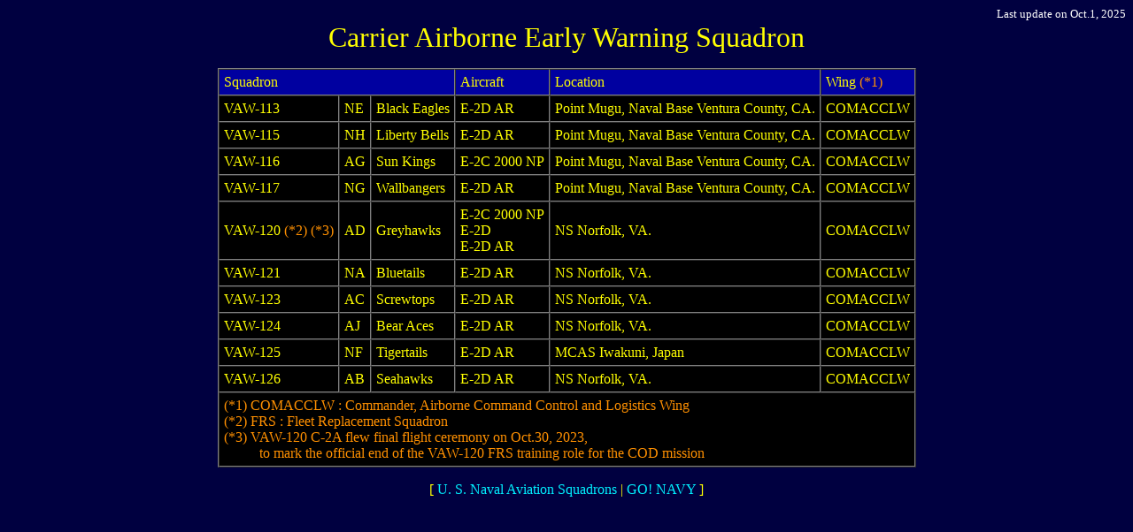

--- FILE ---
content_type: text/html
request_url: http://gonavy.jp/NavalSqn04.html
body_size: 967
content:
<HTML><HEAD><TITLE>VAW</TITLE><STYLE TYPE="text/css"><!--
A:link {color:#00F0FF; text-decoration:none}
A:visited {color:#808080; text-decoration:none}
A:hover {color:#FF0000; text-decoration:underline}
--></STYLE></HEAD><BODY oncontextmenu='return false' onselectstart="return false;" TEXT="#FFFF00" BGCOLOR="#000040" LINK="#00F0FF" VLINK="#808080">
<DIV ALIGN="RIGHT"><FONT SIZE="-1" COLOR="#FFFFFF">Last update on Oct.1, 2025</DIV></FONT>
<CENTER><FONT SIZE="+3">Carrier Airborne Early Warning Squadron</FONT></CENTER>
<P><CENTER><TABLE BORDER=1 CELLSPACING=0 CELLPADDING=5 bgcolor="#000000">
<TR bgcolor="#0000A0"><TD COLSPAN=3>Squadron</TD><TD>Aircraft</TD><TD>Location</TD><TD>Wing <FONT COLOR="#FF9000">(*1)</FONT></TD></TR>

<TR><TD>VAW-113</TD><TD>NE</TD><TD>Black Eagles</TD><TD>E-2D AR</TD><TD>Point Mugu, Naval Base Ventura County, CA.</TD><TD>COMACCLW</TD></TR>
<TR><TD>VAW-115</TD><TD>NH</TD><TD>Liberty Bells</TD><TD>E-2D AR</TD><TD>Point Mugu, Naval Base Ventura County, CA.</TD><TD>COMACCLW</TD></TR>
<TR><TD>VAW-116</TD><TD>AG</TD><TD>Sun Kings</TD><TD>E-2C 2000 NP</TD><TD>Point Mugu, Naval Base Ventura County, CA.</TD><TD>COMACCLW</TD></TR>
<TR><TD>VAW-117</TD><TD>NG</TD><TD>Wallbangers</TD><TD>E-2D AR</TD><TD>Point Mugu, Naval Base Ventura County, CA.</TD><TD>COMACCLW</TD></TR>
<TR><TD>VAW-120 <FONT COLOR="#FF9000">(*2) (*3)</FONT></TD><TD>AD</TD><TD>Greyhawks</TD><TD>E-2C 2000 NP<BR>E-2D<BR>E-2D AR</TD><TD>NS Norfolk, VA.</TD><TD>COMACCLW</TD></TR>
<TR><TD>VAW-121</TD><TD>NA</TD><TD>Bluetails</TD><TD>E-2D AR</TD><TD>NS Norfolk, VA.</TD><TD>COMACCLW</TD></TR>
<TR><TD>VAW-123</TD><TD>AC</TD><TD>Screwtops</TD><TD>E-2D AR</TD><TD>NS Norfolk, VA.</TD><TD>COMACCLW</TD></TR>
<TR><TD>VAW-124</TD><TD>AJ</TD><TD>Bear Aces</TD><TD>E-2D AR</TD><TD>NS Norfolk, VA.</TD><TD>COMACCLW</TD></TR>
<TR><TD>VAW-125</TD><TD>NF</TD><TD>Tigertails</TD><TD>E-2D AR</TD><TD>MCAS Iwakuni, Japan</TD><TD>COMACCLW</TD></TR>
<TR><TD>VAW-126</TD><TD>AB</TD><TD>Seahawks</TD><TD>E-2D AR</TD><TD>NS Norfolk, VA.</TD><TD>COMACCLW</TD></TR>
<TR><TD COLSPAN=6><FONT COLOR="#FF9000">
<DT>(*1) COMACCLW : Commander, Airborne Command Control and Logistics Wing
<DT>(*2) FRS : Fleet Replacement Squadron
<DT>(*3) VAW-120 C-2A flew final flight ceremony on Oct.30, 2023,
<DD>to mark the official end of the VAW-120 FRS training role for the COD mission
</FONT></TD></TR>
</TABLE></CENTER>
<P><CENTER>[ <A HREF="NavalSqnf.html">U. S. Naval Aviation Squadrons</A> | <A HREF="index.html">GO! NAVY</A> ]</CENTER><BR><BR><BR><BR><BR><BR></BODY></HTML>